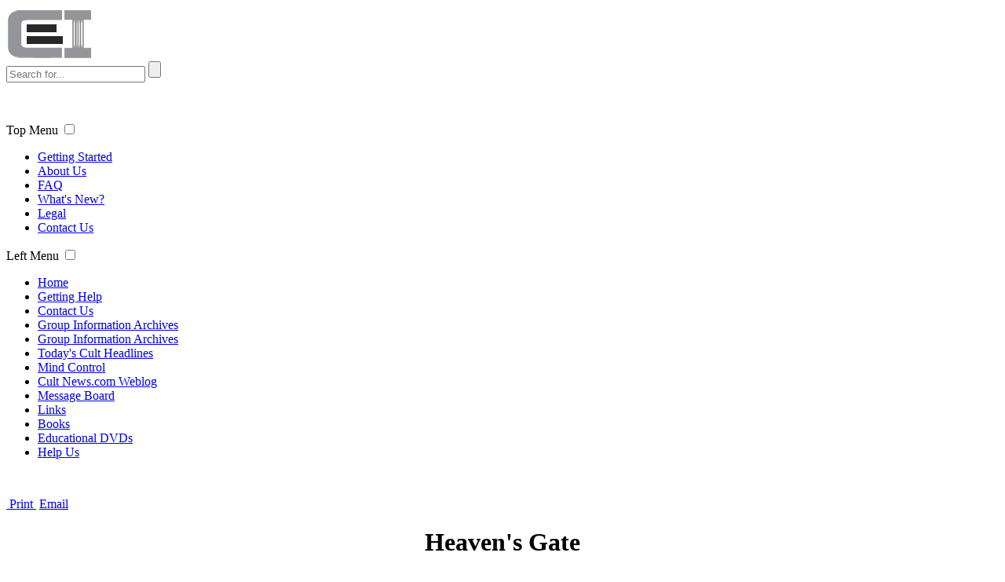

--- FILE ---
content_type: text/html; charset=utf-8
request_url: https://culteducation.com/group/968-heaven-s-gate.html
body_size: 8751
content:
<style>.cat-children{display:none !important;}</style>
<!DOCTYPE html>

<html prefix="og: http://ogp.me/ns#" xmlns="http://www.w3.org/1999/xhtml" xml:lang="en-gb" lang="en-gb" dir="ltr">

<head>

  <meta name="viewport" content="width=device-width, initial-scale=1.0" />

  <meta name="robots" content="index,follow"/>

  <link rel="alternate" href="http://culteducation.com/" hreflang="en-us" />

  <base href="https://culteducation.com/group/968-heaven-s-gate.html" />
	<meta http-equiv="content-type" content="text/html; charset=utf-8" />
	<meta name="keywords" content="Heaven's Gate, Marshall Herff Applewhite, doomsday cult, mass suicide, California" />
	<meta name="description" content="Archived information about the cult known as &quot;Heaven's Gate&quot; led by Marshall Applewhite" />
	<meta name="generator" content="Joomla! - Open Source Content Management" />
	<title>Cult Education Institute :: Group Information Archives</title>
	<link href="/group/968-heaven-s-gate.feed?type=rss" rel="alternate" type="application/rss+xml" title="RSS 2.0" />
	<link href="/group/968-heaven-s-gate.feed?type=atom" rel="alternate" type="application/atom+xml" title="Atom 1.0" />
	<link href="/templates/protostar/favicon.ico" rel="shortcut icon" type="image/vnd.microsoft.icon" />
	<link href="/components/com_k2/css/k2.css" rel="stylesheet" type="text/css" />
	<link href="/templates/protostar/css/template.css" rel="stylesheet" type="text/css" />
	<link href="/templates/protostar/css/waz.css" rel="stylesheet" type="text/css" />
	<link href="/templates/protostar/css/responsive.css" rel="stylesheet" type="text/css" />
	<script type="application/json" class="joomla-script-options new">{"system.paths":{"root":"","base":""}}</script>
	<script src="/media/system/js/mootools-core.js?55199c3fa278b02a8df5b8358ee47606" type="text/javascript"></script>
	<script src="/media/system/js/core.js?55199c3fa278b02a8df5b8358ee47606" type="text/javascript"></script>
	<script src="/media/jui/js/jquery.min.js?55199c3fa278b02a8df5b8358ee47606" type="text/javascript"></script>
	<script src="/media/jui/js/jquery-noconflict.js?55199c3fa278b02a8df5b8358ee47606" type="text/javascript"></script>
	<script src="/media/jui/js/jquery-migrate.min.js?55199c3fa278b02a8df5b8358ee47606" type="text/javascript"></script>
	<script src="/components/com_k2/js/k2.js?v2.6.7&amp;sitepath=/" type="text/javascript"></script>
	<script src="/media/system/js/caption.js?55199c3fa278b02a8df5b8358ee47606" type="text/javascript"></script>
	<script src="/media/jui/js/bootstrap.min.js?55199c3fa278b02a8df5b8358ee47606" type="text/javascript"></script>
	<script src="/templates/protostar/js/template.js" type="text/javascript"></script>
	<script type="text/javascript">
jQuery(window).on('load',  function() {
				new JCaption('img.caption');
			});
	</script>


























</head>



<body class="site com_content view-category no-layout no-task itemid-102 fluid">



  <!-- Body -->

  <div class="body">

    <!-- waz-header -->

    <div class="waz-header">

          <div class="header-con">

                <div class="logo"><a href="https://culteducation.com/"><img src="https://culteducation.com/logo.png" border="0"></a></div>

                <div class="header-right">

                  <div class="waz-search">

                        
<div class="itp-gs" >

	<form action="/component/itpgooglesearch/search.html" method="get" accept-charset="utf-8">

        <input name="gsquery" type="text" class="inputbox" placeholder="Search for..." value="" />

        
        <input type="submit" class="btn search-logo1" value="" />

        
    </form>

</div>
                        
                        <div class="social-logo">

                        	

<div class="custom"  >
	<p><a href="https://www.facebook.com/culteducation" target="_blank"><img src="/images/banners/facebook_round_logo.png" alt="" /></a> <a href="http://twitter.com/
RickAlanRoss" target="_blank"><img src="/images/x-logo-42.png" alt="" /></a> <a href="https://www.youtube.com/channel/UC2CnPj0ptEvAX-NN8zUvybQ/featured" target="_blank"><img src="/images/banners/youtube.png" alt="" /></a></p></div>

                        
                        </div>

                    </div>

                    <div class="top-right-menu">

                     <label for="show-menu" class="show-menu">Top Menu</label>
                    <input type="checkbox" id="show-menu" role="button">

                      <ul id="menu">

<li><a href="/getting-started.html">Getting Started</a></li>



<li><a href="/aboutus.html">About Us</a></li>                           



<li><a href="/faq.html">FAQ</a></li>



<li><a href="/whats-new.html">What's New?</a></li>



<li><a href="/disclaimer.html">Legal</a></li>



<!-- <li><a href="/general-information1.html?id=7">General Information</a></li> -->



<!--<li><a href="#">News</a></li>-->



<li class="last"><a href="/contact-us.html">Contact Us</a></li>

                        </ul>

                    </div>

                </div>

             </div>

        </div>

        <!-- waz-body -->

        <div class="waz-body">

            <div class="waz-left">

                <div class="waz-sidebar">

                    <div class="waz-nav">
                    <label for="left-menu" class="left-menu">Left Menu</label>
                    <input type="checkbox" id="left-menu" role="button">

                                                
                        <ul class="nav menu">
                        	<li class="item-101 default"><a href="/">Home</a></li>
                        	<li class="item-110"><a href="/help.html">Getting Help</a></li>
                        	<li class="item-350"><a href="http://culteducation.com/contact-us.html">Contact Us</a></li>
                        	<li class="item-102 current active"><a href="/group.html">Group Information Archives</a></li>
                        	<li class="item-135"><a href="/group-information-archives1.html">Group Information Archives</a></li>
                        	<li class="item-154"><a href="http://www.cultnews.net" target="_blank" rel="noopener noreferrer">Today's Cult Headlines</a></li>
                        	<li class="item-111"><a href="/mind-control.html">Mind Control</a></li>
                        	<li class="item-112"><a href="http://www.cultnews.com/" target="_blank" rel="noopener noreferrer">Cult News.com Weblog</a></li>
                        	<li class="item-113"><a href="http://forum.culteducation.com/" target="_blank" rel="noopener noreferrer">Message Board</a></li>
                        	<li class="item-114"><a href="/links.html">Links</a></li>
                        	<li class="item-115"><a href="/books.html">Books</a></li>
                        	<li class="item-115"><a href="/educational-dvds-and-videos.html">Educational DVDs</a></li>
                        	<li class="item-116"><a href="/support.html">Help Us</a></li>
                        </ul>

                    </div>

                    <div class="waz-social">

                        

<div class="custom"  >
	<p style="margin-top: 10px;"><a href="http://cultsinsideout.com/" target="new"><img src="/images/banners/DVD-tallbanner.gif" alt="" /></a></p>
<p style="margin-top: 10px; margin-right: 5px;"><a href="/educational-dvds-and-videos.html"><img src="/images/banners/CEI_DVDs.jpg" alt="" /></a></p></div>


                    </div>

                </div>

                    <!-- waz-con -->

                <div class="waz-con">

                   <div class="con-center">

                       
                       
                       
                        
    




<div class="icon_container-2">	
	<span class="print-icon1">
    <a href=/group/968-heaven-s-gate.html?tmpl=component&print=1 onClick="window.open(this.href,'win2','status=no,toolbar=no,scrollbars=yes,titlebar=no,menubar=no,resizable=yes,width=640,height=480,directories=no,location=no'); return false;"><span class="icon-print"></span>&nbsp;Print&nbsp;</a></span> 



	<span class="email-icon1"><a onclick="window.open(this.href,'win2','width=400,height=350,menubar=yes,resizable=yes'); return false;" title="Email" href="/component/mailto/?tmpl=component&amp;template=protostar&amp;link=44f1d82d030e85866d8e918f8ebdef0353c5412e"><span class="icon-envelope"></span> Email</a></span>
</div>
<div class="category-list">

<div>
	<div class="content-category">
		
				
							
					<div class="category-desc">
																	<center><center>
<h1>Heaven's Gate</h1>
</center>
<p> </p>
<p><strong>This page contains information The Cult Education Institute has <br />gathered about Heaven's Gate.</strong></p>
</center>
<p> </p>
<p> </p>
<table style="cursor: default; border: 0px dashed #bbbbbb; font-family: Tahoma, Helvetica, Arial, sans-serif; letter-spacing: normal; orphans: auto; text-indent: 0px; text-transform: none; widows: auto; word-spacing: 0px; -webkit-text-stroke-width: 0px;" border="0" width="80%">
<tbody>
<tr>
<td style="color: #000000; font-family: Verdana, Arial, Helvetica, sans-serif; font-size: 10px; margin: 8px; cursor: text; border: 0px dashed #bbbbbb;" valign="top">
<h2><strong>Text From Heaven's Gate Web Site</strong></h2>
<img src="/graphics/bullet_g.gif" /> <a href="/group/968-heaven-s-gate/9592-from-heavens-gate-web-site-home-page-text.html">Home Page Text</a><br /> <img src="/graphics/bullet_g.gif" /> <a href="/group/968-heaven-s-gate/9594-from-heavens-gate-web-site-overview-of-present-mission.html">Overview of Present Mission</a><br /> <img src="/graphics/bullet_g.gif" /> <a href="/group/968-heaven-s-gate/9595-from-heavens-gate-web-site-dos-intro-purpose-belief.html">Do's Intro: Purpose - Belief</a><br /> <img src="/graphics/bullet_g.gif" /> <a href="/group/968-heaven-s-gate/9596-from-heavens-gate-web-site-statement-by-an-et-presently-incarnate.html">Statement by an E.T. Presently Incarnate</a><br /> <img src="/graphics/bullet_g.gif" /> <a href="/group/968-heaven-s-gate/9593-from-heavens-gate-web-site-last-chance-to-advance-beyond-human.html">Last Chance To Advance Beyond Human</a><br /> <img src="/graphics/bullet_g.gif" /> <a href="/group/968-heaven-s-gate/9597-from-heavens-gate-web-site-our-position-against-suicide.html">Our Position Against Suicide</a><br />
<h2><br /><strong>Articles</strong></h2>
<p><br /><img src="/graphics/bullet_g.gif" /> <a href="/group/968-heaven-s-gate/38124-the-heaven-s-gate-cult-a-sad-strange-story-of-manipulation.html">The Heavens Gate Cult A Sad Strange Story of Manipulation</a><br /><img src="/graphics/bullet_g.gif" /> <a href="/group/968-heaven-s-gate/36674-the-story-of-marshall-applewhite-the-unhinged-cult-leader-who-orchestrated-a-mass-poisoning.html">The Story Of Marshall Applewhite, The Unhinged Cult Leader Who Orchestrated A Mass Poisoning</a><br /><img src="/graphics/bullet_g.gif" /> <a href="/group/968-heaven-s-gate/36438-former-heaven-s-gate-cult-member-reveals-she-never-stepped-foot-out-the-door-in-new-interview.html">Former Heaven's Gate Cult Member Reveals She 'Never Stepped Foot Out the Door' in New Interview</a><br /> <img src="/graphics/bullet_g.gif" /> <a href="/group/968-heaven-s-gate/36241-which-ua-professor-started-a-cult.html">Which UA professor started a cult?</a><br /><img src="/graphics/bullet_g.gif" /> <a href="/group/968-heaven-s-gate/36240-heaven-s-gate-suicide-cult-and-its-connections-to-oregon-coast.html">Heaven's Gate Suicide Cult and its Connections to Oregon Coast</a><br /><img src="/graphics/bullet_g.gif" /> <a href="/group/968-heaven-s-gate/35714-7-creepy-things-we-learned-about-cult-leader-and-former-ua-teacher-marshall-applewhite.html">7 creepy things we learned about cult leader and former UA teacher Marshall Applewhite</a><br /> <img src="/graphics/bullet_g.gif" /> <a href="/group/968-heaven-s-gate/35708-how-heaven-s-gate-s-choice-of-nikes-for-mass-suicide-became-a-cultural-touchstone.html">How Heaven’s Gate’s Choice Of Nikes For Mass Suicide Became A Cultural Touchstone</a><br /> <img src="/graphics/bullet_g.gif" /> <a href="/group/968-heaven-s-gate/34891-heaven-s-gate-survivor-desperately-tried-to-pull-girlfriend-out-of-cult-before-mass-suicide.html">Heaven's Gate Survivor Desperately Tried to Pull Girlfriend Out of Cult Before Mass Suicide</a><br /> <img src="/graphics/bullet_g.gif" /> <a href="/group/968-heaven-s-gate/9586-heavens-gate-website-still-active.html">Heaven’s Gate Website Still Active</a><br /> <img src="/graphics/bullet_g.gif" /> <a href="/group/968-heaven-s-gate/9585-new-age-followers-still-waiting-for-aliens-to-beam-them-up-15-yearsafter-heavens-gate-cult-suicides-left-39-people-dead.html">New Age followers still waiting for aliens to beam them up 15 years after Heaven's Gate cult suicides left 39 people dead</a><br /> <img src="/graphics/bullet_g.gif" /> <a href="/group/968-heaven-s-gate/9584-heavens-gate-cult-member-speaks.html">Heaven's Gate Cult Member Speaks</a><br /> <img src="/graphics/bullet_g.gif" /> <a href="/group/968-heaven-s-gate/9583-there-were-40-of-us-in-death-pact-i-was-left-to-find-the-bodies.html">There were 40 of us in death pact. I was left to find the bodies.</a><br /> <img src="/graphics/bullet_g.gif" /> <a href="/group/-heaven-s-gate/9582-heavens-gate-the-sequel-ten-years-after-the-39-suicides-the-solesurvivor-is-back-ndash-and-he-has-something-urgent-to-tell-us.html">Heaven's Gate: The Sequel. Ten years after the 39 suicides, the sole survivor is back – and he has something urgent to tell us.</a><br /> <img src="/graphics/bullet_g.gif" /> <a href="/group/968-heaven-s-gate/9581-heavens-gate-tragedy-remains-the-countrys-worst-mass-suicide.html">Heaven's Gate tragedy remains the country's worst mass suicide</a><br /> <img src="/graphics/bullet_g.gif" /> <a href="/group/968-heaven-s-gate/9578-heavens-gate-survivor-keeps-faith.html">Heaven's Gate Survivor Keeps Faith</a><br /> <img src="/graphics/bullet_g.gif" /> <a href="/group/968-heaven-s-gate/9577-heavens-gate-founder-skipped-town-without-paying-motel-bill-.html">Heaven's Gate founder skipped town without paying motel bill</a><br /> <img src="/graphics/bullet_g.gif" /> <a href="/group/968-heaven-s-gate/9576-heavens-gate-items-sold.html">Heaven's Gate Items Sold</a><br /> <img src="/graphics/bullet_g.gif" /> <a href="/group/968-heaven-s-gate/9575-bloody-event-relics-to-be-auctioned.html">Bloody Event Relics To Be Auctioned</a><br /> <img src="/graphics/bullet_g.gif" /> <a href="/group/968-heaven-s-gate/9574-report-heavens-gate-house-has-been-sold-for-668000.html">Report: Heaven's Gate house has been sold for $668,000</a><br /> <img src="/graphics/bullet_g.gif" /> <a href="/group/968-heaven-s-gate/9573-agreement-reached-on-heavens-gate-items.html">Agreement Reached on Heaven's Gate Items</a><br /> <img src="/graphics/bullet_g.gif" /> <a href="/group/968-heaven-s-gate/9565-ex-heavens-gate-member-is-found-dead.html">Ex-Heaven's Gate member is found dead</a><br /> <img src="/graphics/bullet_g.gif" /> <a href="/group/968-heaven-s-gate/9563-two-more-search-for-heavens-gate.html">Two More Search For Heaven's Gate</a><br /> <img src="/graphics/bullet_g.gif" /> <a href="/group/-heaven-s-gate/9579-free-will-or-though-control.html">Free will, or thought control?</a><br /> <img src="/graphics/bullet_g.gif" /> <a href="/group/968-heaven-s-gate/9564-cnn-interview-with-yanya-lalich.html">CNN Interview with Yanya Lalich</a><br /> <img src="/graphics/bullet_g.gif" /> <a href="/group/968-heaven-s-gate/9547-families-learn-of-39-who-died-willingly.html">Families Learn of 39 Who Died Willingly</a><br /> <img src="/graphics/bullet_g.gif" /> <a href="/group/968-heaven-s-gate/9558-a-cults-two-decade-odyssey-of-regimentation.html">A Cult's Two-Decade Odyssey of Regimentation</a><br /> <img src="/graphics/bullet_g.gif" /> <a href="/group/968-heaven-s-gate/9569-list-of-mass-suicide-victims.html">List of Mass Suicide Victims</a><br /> <img src="/graphics/bullet_g.gif" /> <a href="/group/968-heaven-s-gate/9566-heavens-gate-rip.html">Heaven's Gate: R.I.P.</a><br /> <img src="/graphics/bullet_g.gif" /> <a href="/group/968-heaven-s-gate/9567-suicide-in-san-diego.html">Suicide in San Diego</a><br /> <img src="/graphics/bullet_g.gif" /> <a href="/group/968-heaven-s-gate/9568-marshall-applewhites-cry-for-help.html">Marshall Applewhite's cry for help</a><br /> <img src="/graphics/bullet_g.gif" /> <a href="/group/968-heaven-s-gate/9570-how-strange-were-they.html">How strange were they?</a><br /> <img src="/graphics/bullet_g.gif" /> <a href="/group/-heaven-s-gate/8868-why-we-love-gurus.html">Why We Love Gurus</a><br /> <img src="/graphics/bullet_g.gif" /> <a href="/group/968-heaven-s-gate/9571-cults-property-can-be-sold-california-judge.html">Cult's property can be sold - California judge</a><br /> <img src="/graphics/bullet_g.gif" /> <a href="/group/968-heaven-s-gate/9572-judge-rules-san-diego-county-owner-of-heavens-gate-estate.html">Judge Rules San Diego County Owner of Heaven's Gate Estate</a><br /> <img src="/graphics/bullet_g.gif" /> <a href="/group/968-heaven-s-gate/9580-tapes-left-by-cult-suggest-comet-was-the-sign-to-die.html">Tapes Left by Cult Suggest Comet Was the Sign to Die</a><br /> <img src="/graphics/bullet_g.gif" /> <a href="/group/968-heaven-s-gate/9587-on-the-furthest-fringes-of-millennialism.html">On the Furthest Fringes of Millennialism</a><br /> <img src="/graphics/bullet_g.gif" /> <a href="/group/968-heaven-s-gate/9588-cult-leader-believed-in-space-aliens-and-apocalypse.html">Cult Leader Believed in Space Aliens and Apocalypse</a><br /> <img src="/graphics/bullet_g.gif" /> <a href="/group/968-heaven-s-gate/9589-surrounded-by-riches-cult-members-lived-closed-emotionless-lives.html">Surrounded by Riches, Cult Members Lived Closed Emotionless Lives</a><br /> <img src="/graphics/bullet_g.gif" /> <a href="/group/968-heaven-s-gate/9590-religious-scholars-ponder-timing-of-cult-suicides.html">Religious Scholars Ponder Timing of Cult Suicides</a><br /> <img src="/graphics/bullet_g.gif" /> <a href="/group/968-heaven-s-gate/9591-families-left-behind-share-years-of-puzzled-anguish.html">Families Left Behind Share Years of Puzzled Anguish</a><br /> <img src="/graphics/bullet_g.gif" /> <a href="/group/968-heaven-s-gate/9548-from-religious-family-to-reins-of-deadly-cult.html">From Religious Family to Reins of Deadly Cult</a><br /> <img src="/graphics/bullet_g.gif" /> <a href="/group/968-heaven-s-gate/9549-families-getting-the-news-they-feared.html">Families Getting the News They Feared</a><br /> <img src="/graphics/bullet_g.gif" /> <a href="/group/968-heaven-s-gate/9550-cult-groups-leader-among-suicides.html">Cult Group's Leader Among Suicides</a><br /> <img src="/graphics/bullet_g.gif" /> <a href="/group/968-heaven-s-gate/9551-founder-sought-to-purge-sexuality-via-cult.html">Founder Sought to Purge Sexuality Via Cult</a><br /> <img src="/graphics/bullet_g.gif" /> <a href="/group/968-heaven-s-gate/9552-applewhite-sought-cure-for-his-homosexual-urges.html">Applewhite sought cure for his homosexual urges</a><br /> <img src="/graphics/bullet_g.gif" /> <a href="/group/968-heaven-s-gate/9553-mass-suicide-involved-sedatives-vodka-and-careful-planning.html">Mass suicide involved sedatives, vodka and careful planning</a><br /> <img src="/graphics/bullet_g.gif" /> <a href="/group/968-heaven-s-gate/9554-some-members-of-suicide-cult-castrated.html">Some members of suicide cult castrated</a><br /> <img src="/graphics/bullet_g.gif" /> <a href="/group/-heaven-s-gate/9555--from-young-overachiever-to-cult-leader.html">Applewhite: From young overachiever to cult leader</a><br /> <img src="/graphics/bullet_g.gif" /> <a href="/group/968-heaven-s-gate/9556-former-cultist-talk-of-leaving-earth-became-more-frequent.html">Former cultist: talk of leaving Earth became more frequent</a><br /> <img src="/graphics/bullet_g.gif" /> <a href="/group/968-heaven-s-gate/9557-profiles-of-cult-members.html">Profiles of cult members</a><br /> <img src="/graphics/bullet_g.gif" /> <a href="/group/968-heaven-s-gate/9559-mysterious-couple-known-as-the-two-may-be-behind-suicide-cult.html">Mysterious couple known as 'The Two' may be behind suicide cult</a><br /> <img src="/graphics/bullet_g.gif" /> <a href="/group/968-heaven-s-gate/9561-strangers-come-to-tell-a-tale.html">Strangers Come to Tell a Tale</a><br /> <img src="/graphics/bullet_g.gif" /> <a href="/group/968-heaven-s-gate/9562-of-ufos-and-hemmorrhoids.html">OF UFOs and HEMMORRHOIDS</a><br /> <img src="/graphics/bullet_g.gif" /> <a href="/group/-heaven-s-gate/9560-final-offer-150-from-the-evolutionary-level-above-human.html">Final Offer – From the Evolutionary Level Above Human</a></p>
<dl></dl>
</td>
<td style="color: #000000; font-family: Verdana, Arial, Helvetica, sans-serif; font-size: 10px; margin: 8px; cursor: text; border: 0px dashed #bbbbbb;" valign="top">
<table style="cursor: default; border: 0px dashed #bbbbbb;" width="160">
<tbody>
<tr>
<td style="color: #000000; font-family: Verdana, Arial, Helvetica, sans-serif; font-size: 10px; margin: 8px; cursor: text; border: 0px dashed #bbbbbb;"><img style="border: 0px; cursor: default;" src="/graphics/applewhite.jpg" /></td>
</tr>
<tr>
<td style="textalign: left; padding: 0px 2px 0px 2px;"><strong>Marshall Applewhite</strong></td>
</tr>
</tbody>
</table>
<br />
<table style="cursor: default; border: 0px dashed #bbbbbb;" width="168">
<tbody>
<tr>
<td style="color: #000000; font-family: Verdana, Arial, Helvetica, sans-serif; font-size: 10px; margin: 8px; cursor: text; border: 0px dashed #bbbbbb;"><img style="border: 0px; cursor: default;" src="/graphics/hg.gif" /></td>
</tr>
</tbody>
</table>
</td>
</tr>
</tbody>
</table>												<div class="clr"></div>
			</div>
				

<form action="https://www.culteducation.com/group/968-heaven-s-gate.html" method="post" name="adminForm" id="adminForm" class="form-inline">
		<fieldset class="filters btn-toolbar clearfix">
					<div class="btn-group">
				<label class="filter-search-lbl element-invisible" for="filter-search">
					Title Filter&#160;				</label>
				<input type="text" name="filter-search" id="filter-search" value="" class="inputbox" onchange="document.adminForm.submit();" title="Content Filter Search" placeholder="Title Filter" />
			</div>
				
		<input type="hidden" name="filter_order" value="" />
		<input type="hidden" name="filter_order_Dir" value="" />
		<input type="hidden" name="limitstart" value="" />
		<input type="hidden" name="task" value="" />
	</fieldset>
	
	<table class="category table table-striped table-bordered table-hover">
				<tbody>
											<tr class="cat-list-row0" >
									<td headers="categorylist_header_title" class="list-title">
													<a href="/group/968-heaven-s-gate/9586-heavens-gate-website-still-active.html">
								
		Heaven's Gate Website Still Active
	
							</a>
																	</td>
																								</tr>
											<tr class="cat-list-row1" >
									<td headers="categorylist_header_title" class="list-title">
													<a href="/group/968-heaven-s-gate/9577-heavens-gate-founder-skipped-town-without-paying-motel-bill-.html">
								

Heaven's Gate founder skipped town without paying motel bill 


							</a>
																	</td>
																								</tr>
											<tr class="cat-list-row0" >
									<td headers="categorylist_header_title" class="list-title">
													<a href="/group/968-heaven-s-gate/9578-heavens-gate-survivor-keeps-faith.html">
								

Heaven's Gate Survivor Keeps Faith


							</a>
																	</td>
																								</tr>
											<tr class="cat-list-row1" >
									<td headers="categorylist_header_title" class="list-title">
													<a href="/group/968-heaven-s-gate/9581-heavens-gate-tragedy-remains-the-countrys-worst-mass-suicide.html">
								

Heaven's Gate tragedy remains the country's worst mass suicide


							</a>
																	</td>
																								</tr>
											<tr class="cat-list-row0" >
									<td headers="categorylist_header_title" class="list-title">
													<a href="/group/968-heaven-s-gate/9582-heavens-gate-the-sequel-ten-years-after-the-39-suicides-the-solesurvivor-is-back-ndash-and-he-has-something-urgent-to-tell-us.html">
								

Heaven's Gate: The Sequel. Ten years after the 39 suicides, the sole
survivor is back &amp;ndash; and he has something urgent to tell us.


							</a>
																	</td>
																								</tr>
											<tr class="cat-list-row1" >
									<td headers="categorylist_header_title" class="list-title">
													<a href="/group/968-heaven-s-gate/9583-there-were-40-of-us-in-death-pact-i-was-left-to-find-the-bodies.html">
								

There were 40 of us in death pact. I was left to find the bodies.


							</a>
																	</td>
																								</tr>
											<tr class="cat-list-row0" >
									<td headers="categorylist_header_title" class="list-title">
													<a href="/group/968-heaven-s-gate/9584-heavens-gate-cult-member-speaks.html">
								
		Heaven's Gate Cult Member Speaks
	
							</a>
																	</td>
																								</tr>
											<tr class="cat-list-row1" >
									<td headers="categorylist_header_title" class="list-title">
													<a href="/group/968-heaven-s-gate/9585-new-age-followers-still-waiting-for-aliens-to-beam-them-up-15-yearsafter-heavens-gate-cult-suicides-left-39-people-dead.html">
								
		New Age followers still waiting for aliens to beam them up 15 years
after Heaven's Gate cult suicides left 39 people dead
	
							</a>
																	</td>
																								</tr>
											<tr class="cat-list-row0" >
									<td headers="categorylist_header_title" class="list-title">
													<a href="/group/968-heaven-s-gate/9579-free-will-or-though-control.html">
								

Free will, or though control?


							</a>
																	</td>
																								</tr>
											<tr class="cat-list-row1" >
									<td headers="categorylist_header_title" class="list-title">
													<a href="/group/968-heaven-s-gate/9555--from-young-overachiever-to-cult-leader.html">
								 From young overachiever to cult leader
							</a>
																	</td>
																								</tr>
											<tr class="cat-list-row0" >
									<td headers="categorylist_header_title" class="list-title">
													<a href="/group/968-heaven-s-gate/35714-7-creepy-things-we-learned-about-cult-leader-and-former-ua-teacher-marshall-applewhite.html">
								7 creepy things we learned about cult leader and former UA teacher Marshall Applewhite							</a>
																	</td>
																								</tr>
											<tr class="cat-list-row1" >
									<td headers="categorylist_header_title" class="list-title">
													<a href="/group/968-heaven-s-gate/9558-a-cults-two-decade-odyssey-of-regimentation.html">
								A Cult's Two-Decade Odyssey of Regimentation
							</a>
																	</td>
																								</tr>
											<tr class="cat-list-row0" >
									<td headers="categorylist_header_title" class="list-title">
													<a href="/group/968-heaven-s-gate/9573-agreement-reached-on-heavens-gate-items.html">
								Agreement Reached on Heaven's Gate Items
							</a>
																	</td>
																								</tr>
											<tr class="cat-list-row1" >
									<td headers="categorylist_header_title" class="list-title">
													<a href="/group/968-heaven-s-gate/9552-applewhite-sought-cure-for-his-homosexual-urges.html">
								Applewhite sought cure for his homosexual urges
							</a>
																	</td>
																								</tr>
											<tr class="cat-list-row0" >
									<td headers="categorylist_header_title" class="list-title">
													<a href="/group/968-heaven-s-gate/9575-bloody-event-relics-to-be-auctioned.html">
								Bloody Event Relics To Be Auctioned
							</a>
																	</td>
																								</tr>
											<tr class="cat-list-row1" >
									<td headers="categorylist_header_title" class="list-title">
													<a href="/group/968-heaven-s-gate/9564-cnn-interview-with-yanya-lalich.html">
								CNN Interview with Yanya Lalich
							</a>
																	</td>
																								</tr>
											<tr class="cat-list-row0" >
									<td headers="categorylist_header_title" class="list-title">
													<a href="/group/968-heaven-s-gate/9550-cult-groups-leader-among-suicides.html">
								Cult Group's Leader Among Suicides
							</a>
																	</td>
																								</tr>
											<tr class="cat-list-row1" >
									<td headers="categorylist_header_title" class="list-title">
													<a href="/group/968-heaven-s-gate/9588-cult-leader-believed-in-space-aliens-and-apocalypse.html">
								Cult Leader Believed in Space Aliens and Apocalypse
							</a>
																	</td>
																								</tr>
											<tr class="cat-list-row0" >
									<td headers="categorylist_header_title" class="list-title">
													<a href="/group/968-heaven-s-gate/9571-cults-property-can-be-sold-california-judge.html">
								Cult's property can be sold - California judge
							</a>
																	</td>
																								</tr>
											<tr class="cat-list-row1" >
									<td headers="categorylist_header_title" class="list-title">
													<a href="/group/968-heaven-s-gate/9565-ex-heavens-gate-member-is-found-dead.html">
								Ex-Heaven's Gate member is found dead
							</a>
																	</td>
																								</tr>
											<tr class="cat-list-row0" >
									<td headers="categorylist_header_title" class="list-title">
													<a href="/group/968-heaven-s-gate/9549-families-getting-the-news-they-feared.html">
								Families Getting the News They Feared
							</a>
																	</td>
																								</tr>
											<tr class="cat-list-row1" >
									<td headers="categorylist_header_title" class="list-title">
													<a href="/group/968-heaven-s-gate/9547-families-learn-of-39-who-died-willingly.html">
								Families Learn of 39 Who Died Willingly
							</a>
																	</td>
																								</tr>
											<tr class="cat-list-row0" >
									<td headers="categorylist_header_title" class="list-title">
													<a href="/group/968-heaven-s-gate/9591-families-left-behind-share-years-of-puzzled-anguish.html">
								Families Left Behind Share Years of Puzzled Anguish
							</a>
																	</td>
																								</tr>
											<tr class="cat-list-row1" >
									<td headers="categorylist_header_title" class="list-title">
													<a href="/group/968-heaven-s-gate/9560-final-offer-150-from-the-evolutionary-level-above-human.html">
								Final Offer  From the Evolutionary Level Above Human							</a>
																	</td>
																								</tr>
											<tr class="cat-list-row0" >
									<td headers="categorylist_header_title" class="list-title">
													<a href="/group/968-heaven-s-gate/9556-former-cultist-talk-of-leaving-earth-became-more-frequent.html">
								Former cultist: talk of leaving Earth became more frequent
							</a>
																	</td>
																								</tr>
											<tr class="cat-list-row1" >
									<td headers="categorylist_header_title" class="list-title">
													<a href="/group/968-heaven-s-gate/36438-former-heaven-s-gate-cult-member-reveals-she-never-stepped-foot-out-the-door-in-new-interview.html">
								Former Heaven's Gate Cult Member Reveals She 'Never Stepped Foot Out the Door' in New Interview							</a>
																	</td>
																								</tr>
											<tr class="cat-list-row0" >
									<td headers="categorylist_header_title" class="list-title">
													<a href="/group/968-heaven-s-gate/9551-founder-sought-to-purge-sexuality-via-cult.html">
								Founder Sought to Purge Sexuality Via Cult
							</a>
																	</td>
																								</tr>
											<tr class="cat-list-row1" >
									<td headers="categorylist_header_title" class="list-title">
													<a href="/group/968-heaven-s-gate/9595-from-heavens-gate-web-site-dos-intro-purpose-belief.html">
								From Heaven's Gate Web Site:  Do's Intro: Purpose - Belief
							</a>
																	</td>
																								</tr>
											<tr class="cat-list-row0" >
									<td headers="categorylist_header_title" class="list-title">
													<a href="/group/968-heaven-s-gate/9592-from-heavens-gate-web-site-home-page-text.html">
								From Heaven's Gate Web Site:  Home Page Text							</a>
																	</td>
																								</tr>
											<tr class="cat-list-row1" >
									<td headers="categorylist_header_title" class="list-title">
													<a href="/group/968-heaven-s-gate/9593-from-heavens-gate-web-site-last-chance-to-advance-beyond-human.html">
								From Heaven's Gate Web Site:  Last Chance To Advance Beyond Human							</a>
																	</td>
																								</tr>
											<tr class="cat-list-row0" >
									<td headers="categorylist_header_title" class="list-title">
													<a href="/group/968-heaven-s-gate/9597-from-heavens-gate-web-site-our-position-against-suicide.html">
								From Heaven's Gate Web Site:  Our Position Against Suicide
							</a>
																	</td>
																								</tr>
											<tr class="cat-list-row1" >
									<td headers="categorylist_header_title" class="list-title">
													<a href="/group/968-heaven-s-gate/9594-from-heavens-gate-web-site-overview-of-present-mission.html">
								From Heaven's Gate Web Site:  Overview of Present Mission
							</a>
																	</td>
																								</tr>
											<tr class="cat-list-row0" >
									<td headers="categorylist_header_title" class="list-title">
													<a href="/group/968-heaven-s-gate/9596-from-heavens-gate-web-site-statement-by-an-et-presently-incarnate.html">
								From Heaven's Gate Web Site:  Statement by an E.T. Presently Incarnate							</a>
																	</td>
																								</tr>
											<tr class="cat-list-row1" >
									<td headers="categorylist_header_title" class="list-title">
													<a href="/group/968-heaven-s-gate/9548-from-religious-family-to-reins-of-deadly-cult.html">
								From Religious Family to Reins of Deadly Cult
							</a>
																	</td>
																								</tr>
											<tr class="cat-list-row0" >
									<td headers="categorylist_header_title" class="list-title">
													<a href="/group/968-heaven-s-gate/9576-heavens-gate-items-sold.html">
								Heaven's Gate Items Sold
							</a>
																	</td>
																								</tr>
											<tr class="cat-list-row1" >
									<td headers="categorylist_header_title" class="list-title">
													<a href="/group/968-heaven-s-gate/36240-heaven-s-gate-suicide-cult-and-its-connections-to-oregon-coast.html">
								Heaven's Gate Suicide Cult and its Connections to Oregon Coast							</a>
																	</td>
																								</tr>
											<tr class="cat-list-row0" >
									<td headers="categorylist_header_title" class="list-title">
													<a href="/group/968-heaven-s-gate/34891-heaven-s-gate-survivor-desperately-tried-to-pull-girlfriend-out-of-cult-before-mass-suicide.html">
								Heaven's Gate Survivor Desperately Tried to Pull Girlfriend Out of Cult Before Mass Suicide							</a>
																	</td>
																								</tr>
											<tr class="cat-list-row1" >
									<td headers="categorylist_header_title" class="list-title">
													<a href="/group/968-heaven-s-gate/9566-heavens-gate-rip.html">
								Heaven's Gate: R.I.P.
							</a>
																	</td>
																								</tr>
											<tr class="cat-list-row0" >
									<td headers="categorylist_header_title" class="list-title">
													<a href="/group/968-heaven-s-gate/35708-how-heaven-s-gate-s-choice-of-nikes-for-mass-suicide-became-a-cultural-touchstone.html">
								How Heaven's Gate's Choice Of Nikes For Mass Suicide Became A Cultural Touchstone							</a>
																	</td>
																								</tr>
											<tr class="cat-list-row1" >
									<td headers="categorylist_header_title" class="list-title">
													<a href="/group/968-heaven-s-gate/9570-how-strange-were-they.html">
								How strange were they?							</a>
																	</td>
																								</tr>
											<tr class="cat-list-row0" >
									<td headers="categorylist_header_title" class="list-title">
													<a href="/group/968-heaven-s-gate/9572-judge-rules-san-diego-county-owner-of-heavens-gate-estate.html">
								Judge Rules San Diego County Owner of Heaven's Gate Estate
							</a>
																	</td>
																								</tr>
											<tr class="cat-list-row1" >
									<td headers="categorylist_header_title" class="list-title">
													<a href="/group/968-heaven-s-gate/9569-list-of-mass-suicide-victims.html">
								List of Mass Suicide Victims
							</a>
																	</td>
																								</tr>
											<tr class="cat-list-row0" >
									<td headers="categorylist_header_title" class="list-title">
													<a href="/group/968-heaven-s-gate/9568-marshall-applewhites-cry-for-help.html">
								Marshall Applewhite's cry for help
							</a>
																	</td>
																								</tr>
											<tr class="cat-list-row1" >
									<td headers="categorylist_header_title" class="list-title">
													<a href="/group/968-heaven-s-gate/9553-mass-suicide-involved-sedatives-vodka-and-careful-planning.html">
								Mass suicide involved sedatives, vodka and careful planning
							</a>
																	</td>
																								</tr>
											<tr class="cat-list-row0" >
									<td headers="categorylist_header_title" class="list-title">
													<a href="/group/968-heaven-s-gate/9559-mysterious-couple-known-as-the-two-may-be-behind-suicide-cult.html">
								Mysterious couple known as 'The Two' may be behind suicide cult
							</a>
																	</td>
																								</tr>
											<tr class="cat-list-row1" >
									<td headers="categorylist_header_title" class="list-title">
													<a href="/group/968-heaven-s-gate/9562-of-ufos-and-hemmorrhoids.html">
								Of UFOs and Hemmorrhoids
							</a>
																	</td>
																								</tr>
											<tr class="cat-list-row0" >
									<td headers="categorylist_header_title" class="list-title">
													<a href="/group/968-heaven-s-gate/9587-on-the-furthest-fringes-of-millennialism.html">
								On the Furthest Fringes of Millennialism							</a>
																	</td>
																								</tr>
											<tr class="cat-list-row1" >
									<td headers="categorylist_header_title" class="list-title">
													<a href="/group/968-heaven-s-gate/9557-profiles-of-cult-members.html">
								Profiles of cult members
							</a>
																	</td>
																								</tr>
											<tr class="cat-list-row0" >
									<td headers="categorylist_header_title" class="list-title">
													<a href="/group/968-heaven-s-gate/9590-religious-scholars-ponder-timing-of-cult-suicides.html">
								Religious Scholars Ponder Timing of Cult Suicides
							</a>
																	</td>
																								</tr>
											<tr class="cat-list-row1" >
									<td headers="categorylist_header_title" class="list-title">
													<a href="/group/968-heaven-s-gate/9574-report-heavens-gate-house-has-been-sold-for-668000.html">
								Report: Heaven's Gate house has been sold for $668,000
							</a>
																	</td>
																								</tr>
											<tr class="cat-list-row0" >
									<td headers="categorylist_header_title" class="list-title">
													<a href="/group/968-heaven-s-gate/9554-some-members-of-suicide-cult-castrated.html">
								Some members of suicide cult castrated
							</a>
																	</td>
																								</tr>
											<tr class="cat-list-row1" >
									<td headers="categorylist_header_title" class="list-title">
													<a href="/group/968-heaven-s-gate/9561-strangers-come-to-tell-a-tale.html">
								Strangers Come to Tell a Tale
							</a>
																	</td>
																								</tr>
											<tr class="cat-list-row0" >
									<td headers="categorylist_header_title" class="list-title">
													<a href="/group/968-heaven-s-gate/9567-suicide-in-san-diego.html">
								Suicide in San Diego
							</a>
																	</td>
																								</tr>
											<tr class="cat-list-row1" >
									<td headers="categorylist_header_title" class="list-title">
													<a href="/group/968-heaven-s-gate/9589-surrounded-by-riches-cult-members-lived-closed-emotionless-lives.html">
								Surrounded by Riches, Cult Members Lived Closed Emotionless Lives
							</a>
																	</td>
																								</tr>
											<tr class="cat-list-row0" >
									<td headers="categorylist_header_title" class="list-title">
													<a href="/group/968-heaven-s-gate/9580-tapes-left-by-cult-suggest-comet-was-the-sign-to-die.html">
								Tapes Left by Cult Suggest Comet Was the Sign to Die
							</a>
																	</td>
																								</tr>
											<tr class="cat-list-row1" >
									<td headers="categorylist_header_title" class="list-title">
													<a href="/group/968-heaven-s-gate/38124-the-heaven-s-gate-cult-a-sad-strange-story-of-manipulation.html">
								The Heavens Gate Cult A Sad Strange Story of Manipulation							</a>
																	</td>
																								</tr>
											<tr class="cat-list-row0" >
									<td headers="categorylist_header_title" class="list-title">
													<a href="/group/968-heaven-s-gate/36674-the-story-of-marshall-applewhite-the-unhinged-cult-leader-who-orchestrated-a-mass-poisoning.html">
								The Story Of Marshall Applewhite, The Unhinged Cult Leader Who Orchestrated A Mass Poisoning							</a>
																	</td>
																								</tr>
											<tr class="cat-list-row1" >
									<td headers="categorylist_header_title" class="list-title">
													<a href="/group/968-heaven-s-gate/9563-two-more-search-for-heavens-gate.html">
								Two More Search For Heaven's Gate
							</a>
																	</td>
																								</tr>
											<tr class="cat-list-row0" >
									<td headers="categorylist_header_title" class="list-title">
													<a href="/group/968-heaven-s-gate/36241-which-ua-professor-started-a-cult.html">
								Which UA professor started a cult?							</a>
																	</td>
																								</tr>
					</tbody>
	</table>


	</form>

			</div>
</div>


</div>

<center >
<p style="margin-top: 20px;" class="categorybanner"><a href="/educational-dvds-and-videos.html"> <img alt="Educational DVDs and Videos" src="/dvds/cedanim.gif"></a></p>
</center>

                        
                   </div>               

                </div>          

            </div>

            <div class="waz-right">

               
                <ul class="nav menu">
<li class="item-118"><a href="/articles.html" >All articles A-Z</a></li><li class="item-117"><a href="/general-information.html" >General Information</a></li><li class="item-351"><a href="http://culteducation.com/group/1280-group/26555-search.html" >Search Tools</a></li></ul>
<ul class="nav menu">
<li class="item-138"><a href="/bible-based.html" >&quot;Bible&quot;-Based</a></li><li class="item-139"><a href="/commercial-business.html" >Commercial/Business</a></li><li class="item-140"><a href="/chanelling-groups.html" >Chanelling Groups</a></li><li class="item-141"><a href="/hate-groups.html" >Hate Groups</a></li><li class="item-142"><a href="/human-potential.html" >Human Potential</a></li><li class="item-143"><a href="/islamic-groups.html" >Islamic Groups</a></li><li class="item-144"><a href="/jewish-groups.html" >Jewish Groups</a></li><li class="item-145"><a href="/neo-eastern.html" >Neo-Eastern</a></li><li class="item-146"><a href="/new-age.html" >&quot;New Age&quot;</a></li><li class="item-147"><a href="/political-groups.html" >Political Groups</a></li><li class="item-148"><a href="/satanic-groups.html" >Satanic Groups</a></li><li class="item-149"><a href="/sci-fi.html" >Sci-Fi/UFO Groups</a></li><li class="item-150"><a href="/theosophy-groups.html" >Theosophy Groups</a></li><li class="item-151"><a href="/therapy-counseling.html" >Therapy / Counseling</a></li><li class="item-152"><a href="/other-groups-on-file.html" >Other Groups on File</a></li></ul>


            </div>

        </div>

  <!-- Footer -->

<footer class="footer" role="contentinfo">

      <div class="footer-con">

          

            

            

            <div class="footer-top" >

              <ul>

          <li><a href="/aboutus.html">About Us</a></li>    

                  <li><a href="/help.html">Getting Help</a></li>

                    <li><a href="/group.html">Group Information Archives</a></li>

                    

                    <li><a href="http://www.cultnews.net/" target="blank">Today's Cult Headlines</a></li>

                    <li><a href="/mind-control.html">Mind Control</a></li>

                    <li><a href="http://forum.culteducation.com/" target="blank">Message Board</a></li>

                    <li><a href="http://www.cultnews.com/" target="blank">CultNews.com Weblog</a></li>

                   

                    <li><a href="/links.html">Links</a></li>

                    <li><a href="/books.html">Books</a></li>      

          <li style="margin: 0px ! important;"><a href="/index.php?option=com_xmap&view=xml&tmpl=component&id=1" target="blank">Site Map</a></li>

                </ul>

            </div>   

            

            

            <div class="footer-bot">



    <div class="footer_logo"><img src="https://culteducation.com/footer-logo.png" border="0"></div>

              <div class="footer-bot-inner">

                  <p>Cult Education Institute</p>

                    <p>Trenton, New Jersey 08618</p> 

                    <p>609.396.6684 / <a href="/contact-us.html">feedback</a></p> 



                </div>

             

                <div class="footer-bot-inner1">

            <a href="/disclaimer.html">

              <span style="margin-left: 30px; margin-bottom: 5px;">Disclaimer</span>

                        </a>

        </div>



        <div class="footer-top1" style="text-align: center; margin-top: 12px;">

          Copyright &copy; 1999 - 2025 <em>Cult Education Institute.</em> 
         <!-- Solution by  <a target="blank" href="http://www.asiwebsolutions.com/" style="color:#ccc">ASI</a> |
           <a target="blank" href="http://www.designsolv.com/" style="color:#ccc">DesignSolv</a></div>
-->
            </div> 

            

            

            

            

            

            

                

        </div>

    

  </footer>

  



<script>

  (function(i,s,o,g,r,a,m){i['GoogleAnalyticsObject']=r;i[r]=i[r]||function(){

  (i[r].q=i[r].q||[]).push(arguments)},i[r].l=1*new Date();a=s.createElement(o),

  m=s.getElementsByTagName(o)[0];a.async=1;a.src=g;m.parentNode.insertBefore(a,m)

  })(window,document,'script','//www.google-analytics.com/analytics.js','ga');



  ga('create', 'UA-60144448-1', 'auto');

  ga('send', 'pageview');
  
  
  

function MM_jumpMenu(targ,selObj,restore) {
  eval(targ+".location='"+selObj.options[selObj.selectedIndex].value+"'");
    if (restore) selObj.selectedIndex=0;
}

  

</script>



</body>

</html>

--- FILE ---
content_type: text/plain
request_url: https://www.google-analytics.com/j/collect?v=1&_v=j102&a=437195149&t=pageview&_s=1&dl=https%3A%2F%2Fculteducation.com%2Fgroup%2F968-heaven-s-gate.html&ul=en-us%40posix&dt=Cult%20Education%20Institute%20%3A%3A%20Group%20Information%20Archives&sr=1280x720&vp=1280x720&_u=IEBAAEABAAAAACAAI~&jid=2070548650&gjid=1882200098&cid=1616212595.1764443906&tid=UA-60144448-1&_gid=1019379726.1764443906&_r=1&_slc=1&z=1487592367
body_size: -451
content:
2,cG-XKJ83T76MC